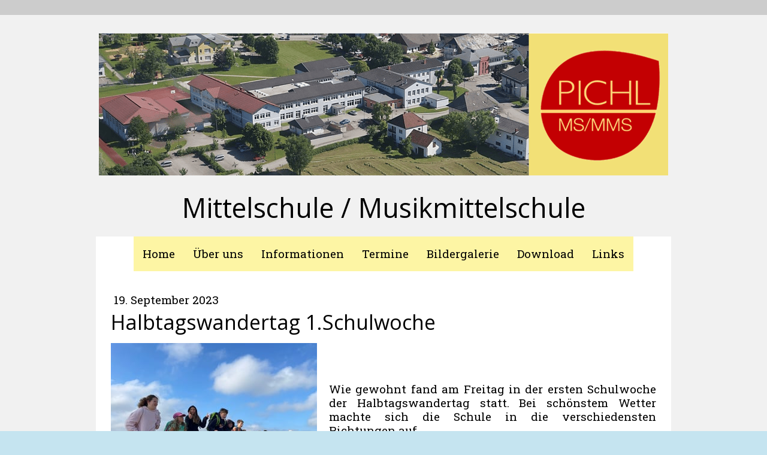

--- FILE ---
content_type: text/html; charset=UTF-8
request_url: https://www.ms-pichl.at/2023/09/19/halbtagswandertag-1-schulwoche/
body_size: 14723
content:
<!DOCTYPE html>
<html lang="de-DE"><head>
    <meta charset="utf-8"/>
    <link rel="dns-prefetch preconnect" href="https://u.jimcdn.com/" crossorigin="anonymous"/>
<link rel="dns-prefetch preconnect" href="https://assets.jimstatic.com/" crossorigin="anonymous"/>
<link rel="dns-prefetch preconnect" href="https://image.jimcdn.com" crossorigin="anonymous"/>
<link rel="dns-prefetch preconnect" href="https://fonts.jimstatic.com" crossorigin="anonymous"/>
<meta name="viewport" content="width=device-width, initial-scale=1"/>
<meta http-equiv="X-UA-Compatible" content="IE=edge"/>
<meta name="description" content=""/>
<meta name="robots" content="index, follow, archive"/>
<meta property="st:section" content=""/>
<meta name="generator" content="Jimdo Creator"/>
<meta name="twitter:title" content="Halbtagswandertag 1.Schulwoche"/>
<meta name="twitter:description" content="Wie gewohnt fand am Freitag in der ersten Schulwoche der Halbtagswandertag statt. Bei schönstem Wetter machte sich die Schule in die verschiedensten Richtungen auf. --&amp;gt; Bildergalerie"/>
<meta name="twitter:card" content="summary_large_image"/>
<meta property="og:url" content="http://www.ms-pichl.at/2023/09/19/halbtagswandertag-1-schulwoche/"/>
<meta property="og:title" content="Halbtagswandertag 1.Schulwoche"/>
<meta property="og:description" content="Wie gewohnt fand am Freitag in der ersten Schulwoche der Halbtagswandertag statt. Bei schönstem Wetter machte sich die Schule in die verschiedensten Richtungen auf. --&amp;gt; Bildergalerie"/>
<meta property="og:type" content="article"/>
<meta property="og:locale" content="de_DE"/>
<meta property="og:site_name" content="Mittelschule Pichl bei Wels"/>
<meta name="twitter:image" content="https://image.jimcdn.com/cdn-cgi/image/width=1920%2Cheight=1024%2Cfit=contain%2Cformat=jpg%2C/app/cms/storage/image/path/sda4211435fae88d6/image/if06c0a8a0ae50856/version/1695108252/image.jpg"/>
<meta property="og:image" content="https://image.jimcdn.com/cdn-cgi/image/width=1920%2Cheight=1024%2Cfit=contain%2Cformat=jpg%2C/app/cms/storage/image/path/sda4211435fae88d6/image/if06c0a8a0ae50856/version/1695108252/image.jpg"/>
<meta property="og:image:width" content="1366"/>
<meta property="og:image:height" content="1024"/>
<meta property="og:image:secure_url" content="https://image.jimcdn.com/cdn-cgi/image/width=1920%2Cheight=1024%2Cfit=contain%2Cformat=jpg%2C/app/cms/storage/image/path/sda4211435fae88d6/image/if06c0a8a0ae50856/version/1695108252/image.jpg"/>
<meta property="article:published_time" content="2023-09-19 09:16:52"/>
<meta property="article:tag" content="aktivitäten"/><title>Halbtagswandertag 1.Schulwoche - Mittelschule Pichl bei Wels</title>
<link rel="shortcut icon" href="https://u.jimcdn.com/cms/o/sda4211435fae88d6/img/favicon.png?t=1439470796"/>
    <link rel="alternate" type="application/rss+xml" title="Blog" href="https://www.ms-pichl.at/rss/blog"/>    
<link rel="canonical" href="https://www.ms-pichl.at/2023/09/19/halbtagswandertag-1-schulwoche/"/>

        <script src="https://assets.jimstatic.com/ckies.js.7c38a5f4f8d944ade39b.js"></script>

        <script src="https://assets.jimstatic.com/cookieControl.js.b05bf5f4339fa83b8e79.js"></script>
    <script>window.CookieControlSet.setToNormal();</script>

    <style>html,body{margin:0}.hidden{display:none}.n{padding:5px}#cc-website-title a {text-decoration: none}.cc-m-image-align-1{text-align:left}.cc-m-image-align-2{text-align:right}.cc-m-image-align-3{text-align:center}</style>

        <link href="https://u.jimcdn.com/cms/o/sda4211435fae88d6/layout/dm_2a8b060343746792e098aff81a13d5cc/css/layout.css?t=1590653315" rel="stylesheet" type="text/css" id="jimdo_layout_css"/>
<script>     /* <![CDATA[ */     /*!  loadCss [c]2014 @scottjehl, Filament Group, Inc.  Licensed MIT */     window.loadCSS = window.loadCss = function(e,n,t){var r,l=window.document,a=l.createElement("link");if(n)r=n;else{var i=(l.body||l.getElementsByTagName("head")[0]).childNodes;r=i[i.length-1]}var o=l.styleSheets;a.rel="stylesheet",a.href=e,a.media="only x",r.parentNode.insertBefore(a,n?r:r.nextSibling);var d=function(e){for(var n=a.href,t=o.length;t--;)if(o[t].href===n)return e.call(a);setTimeout(function(){d(e)})};return a.onloadcssdefined=d,d(function(){a.media=t||"all"}),a};     window.onloadCSS = function(n,o){n.onload=function(){n.onload=null,o&&o.call(n)},"isApplicationInstalled"in navigator&&"onloadcssdefined"in n&&n.onloadcssdefined(o)}     /* ]]> */ </script>     <script>
// <![CDATA[
onloadCSS(loadCss('https://assets.jimstatic.com/web.css.eb85cb55dd9a47226f063339265ecc4f.css') , function() {
    this.id = 'jimdo_web_css';
});
// ]]>
</script>
<link href="https://assets.jimstatic.com/web.css.eb85cb55dd9a47226f063339265ecc4f.css" rel="preload" as="style"/>
<noscript>
<link href="https://assets.jimstatic.com/web.css.eb85cb55dd9a47226f063339265ecc4f.css" rel="stylesheet"/>
</noscript>    <link href="https://assets.jimstatic.com/ownbgr.css.5500693586a48a3671dd582d70e33635.css" rel="stylesheet" type="text/css" media="all"/>

    <script>
    //<![CDATA[
        var jimdoData = {"isTestserver":false,"isLcJimdoCom":false,"isJimdoHelpCenter":false,"isProtectedPage":false,"cstok":"824c4b345cbc1bc7f5a0e314a99da7ec9e8c9a7a","cacheJsKey":"7653e2edaa916a4ff05a3f60695f40abfe10137f","cacheCssKey":"7653e2edaa916a4ff05a3f60695f40abfe10137f","cdnUrl":"https:\/\/assets.jimstatic.com\/","minUrl":"https:\/\/assets.jimstatic.com\/app\/cdn\/min\/file\/","authUrl":"https:\/\/a.jimdo.com\/","webPath":"https:\/\/www.ms-pichl.at\/","appUrl":"https:\/\/a.jimdo.com\/","cmsLanguage":"de_DE","isFreePackage":false,"mobile":false,"isDevkitTemplateUsed":true,"isTemplateResponsive":true,"websiteId":"sda4211435fae88d6","pageId":2870305722,"packageId":2,"shop":{"deliveryTimeTexts":{"1":"1 - 3 Tage Lieferzeit","2":"3 - 5 Tage Lieferzeit","3":"5 - 8 Tage Lieferzeit"},"checkoutButtonText":"Zur Kasse","isReady":false,"currencyFormat":{"pattern":"#,##0.00 \u00a4","convertedPattern":"#,##0.00 $","symbols":{"GROUPING_SEPARATOR":".","DECIMAL_SEPARATOR":",","CURRENCY_SYMBOL":"\u20ac"}},"currencyLocale":"de_DE"},"tr":{"gmap":{"searchNotFound":"Die angegebene Adresse konnte nicht gefunden werden.","routeNotFound":"Die Anfahrtsroute konnte nicht berechnet werden. M\u00f6gliche Gr\u00fcnde: Die Startadresse ist zu ungenau oder zu weit von der Zieladresse entfernt."},"shop":{"checkoutSubmit":{"next":"N\u00e4chster Schritt","wait":"Bitte warten"},"paypalError":"Da ist leider etwas schiefgelaufen. Bitte versuche es erneut!","cartBar":"Zum Warenkorb","maintenance":"Dieser Shop ist vor\u00fcbergehend leider nicht erreichbar. Bitte probieren Sie es sp\u00e4ter noch einmal.","addToCartOverlay":{"productInsertedText":"Der Artikel wurde dem Warenkorb hinzugef\u00fcgt.","continueShoppingText":"Weiter einkaufen","reloadPageText":"neu laden"},"notReadyText":"Dieser Shop ist noch nicht vollst\u00e4ndig eingerichtet.","numLeftText":"Mehr als {:num} Exemplare dieses Artikels sind z.Z. leider nicht verf\u00fcgbar.","oneLeftText":"Es ist leider nur noch ein Exemplar dieses Artikels verf\u00fcgbar."},"common":{"timeout":"Es ist ein Fehler aufgetreten. Die von dir ausgew\u00e4hlte Aktion wurde abgebrochen. Bitte versuche es in ein paar Minuten erneut."},"form":{"badRequest":"Es ist ein Fehler aufgetreten: Die Eingaben konnten leider nicht \u00fcbermittelt werden. Bitte versuche es sp\u00e4ter noch einmal!"}},"jQuery":"jimdoGen002","isJimdoMobileApp":false,"bgConfig":null,"bgFullscreen":null,"responsiveBreakpointLandscape":767,"responsiveBreakpointPortrait":480,"copyableHeadlineLinks":false,"tocGeneration":false,"googlemapsConsoleKey":false,"loggingForAnalytics":false,"loggingForPredefinedPages":false,"isFacebookPixelIdEnabled":false,"userAccountId":"6196f2e6-0aa7-4898-8283-0de2c1b9c3a0"};
    // ]]>
</script>

     <script> (function(window) { 'use strict'; var regBuff = window.__regModuleBuffer = []; var regModuleBuffer = function() { var args = [].slice.call(arguments); regBuff.push(args); }; if (!window.regModule) { window.regModule = regModuleBuffer; } })(window); </script>
    <script src="https://assets.jimstatic.com/web.js.24f3cfbc36a645673411.js" async="true"></script>
    <script src="https://assets.jimstatic.com/at.js.62588d64be2115a866ce.js"></script>
<meta name="google-site-verification" content="RFlCA987tk9O1_pDyE2B5AxM3lxGKgAJ07PhDIYTYms"/>
<meta name="google-site-verification" content="adcjaqEylP2olLln2qLsLvwV3SOtIhv0HwhXfsORRac"/>
<meta name="google-site-verification" content="G5GSfMeZkCvcMPNbW4wDmOLLfbVn4o-rdeOua2OFNoI"/>
<meta name="apple-domain-verification" content="88eN2OgHpi8w6Dge"/>
<meta name="apple-domain-verification" content="apple-domain-verification=88eN2OgHpi8w6Dge"/>
        
            
</head>

<body class="body cc-page cc-page-blog j-m-gallery-styles j-m-video-styles j-m-hr-styles j-m-header-styles j-m-text-styles j-m-emotionheader-styles j-m-htmlCode-styles j-m-rss-styles j-m-form-styles-disabled j-m-table-styles j-m-textWithImage-styles j-m-downloadDocument-styles j-m-imageSubtitle-styles j-m-flickr-styles j-m-googlemaps-styles j-m-blogSelection-styles-disabled j-m-comment-styles-disabled j-m-jimdo-styles j-m-profile-styles j-m-guestbook-styles j-m-promotion-styles j-m-twitter-styles j-m-hgrid-styles j-m-shoppingcart-styles j-m-catalog-styles j-m-product-styles-disabled j-m-facebook-styles j-m-sharebuttons-styles j-m-formnew-styles-disabled j-m-callToAction-styles j-m-turbo-styles j-m-spacing-styles j-m-googleplus-styles j-m-dummy-styles j-m-search-styles j-m-booking-styles j-m-socialprofiles-styles j-footer-styles cc-pagemode-default cc-content-parent" id="page-2870305722">

<div id="cc-inner" class="cc-content-parent">
  <!-- background-area -->
  <div class="jtpl-background-area" background-area=""></div>
  <!-- END background-area -->

  <input type="checkbox" id="jtpl-navigation__checkbox" class="jtpl-navigation__checkbox"/><!-- _main.sass --><div class="jtpl-main cc-content-parent">

    <div class="jtpl-section cc-content-parent">

      <!-- _header.sass -->
      <header class="jtpl-header alignment-options"><div class="jtpl-header__topbar flex-background-options"></div>
        <section class="jtpl-logo"><div id="cc-website-logo" class="cc-single-module-element"><div id="cc-m-15945785522" class="j-module n j-imageSubtitle"><div class="cc-m-image-container"><figure class="cc-imagewrapper cc-m-image-align-3">
<a href="https://www.ms-pichl.at/" target="_self"><img srcset="https://image.jimcdn.com/cdn-cgi/image/width=320%2Cheight=10000%2Cfit=contain%2Cformat=png%2C/app/cms/storage/image/path/sda4211435fae88d6/image/idfcbb542956ecc5e/version/1660038714/image.png 320w, https://image.jimcdn.com/cdn-cgi/image/width=640%2Cheight=10000%2Cfit=contain%2Cformat=png%2C/app/cms/storage/image/path/sda4211435fae88d6/image/idfcbb542956ecc5e/version/1660038714/image.png 640w, https://image.jimcdn.com/cdn-cgi/image/width=950%2Cheight=10000%2Cfit=contain%2Cformat=png%2C/app/cms/storage/image/path/sda4211435fae88d6/image/idfcbb542956ecc5e/version/1660038714/image.png 950w, https://image.jimcdn.com/cdn-cgi/image/width=960%2Cheight=10000%2Cfit=contain%2Cformat=png%2C/app/cms/storage/image/path/sda4211435fae88d6/image/idfcbb542956ecc5e/version/1660038714/image.png 960w, https://image.jimcdn.com/cdn-cgi/image//app/cms/storage/image/path/sda4211435fae88d6/image/idfcbb542956ecc5e/version/1660038714/image.png 1197w" sizes="(min-width: 950px) 950px, 100vw" id="cc-m-imagesubtitle-image-15945785522" src="https://image.jimcdn.com/cdn-cgi/image/width=950%2Cheight=10000%2Cfit=contain%2Cformat=png%2C/app/cms/storage/image/path/sda4211435fae88d6/image/idfcbb542956ecc5e/version/1660038714/image.png" alt="Mittelschule Pichl bei Wels" class="" data-src-width="1197" data-src-height="300" data-src="https://image.jimcdn.com/cdn-cgi/image/width=950%2Cheight=10000%2Cfit=contain%2Cformat=png%2C/app/cms/storage/image/path/sda4211435fae88d6/image/idfcbb542956ecc5e/version/1660038714/image.png" data-image-id="10048674122"/></a>    

</figure>
</div>
<div class="cc-clear"></div>
<script id="cc-m-reg-15945785522">// <![CDATA[

    window.regModule("module_imageSubtitle", {"data":{"imageExists":true,"hyperlink":"","hyperlink_target":"","hyperlinkAsString":"","pinterest":"0","id":15945785522,"widthEqualsContent":"1","resizeWidth":"950","resizeHeight":239},"id":15945785522});
// ]]>
</script></div></div>
        </section><div class="jtpl-title">
          <div id="cc-website-title" class="cc-single-module-element"><div id="cc-m-10813733822" class="j-module n j-header"><a href="https://www.ms-pichl.at/"><span class="cc-within-single-module-element j-website-title-content" id="cc-m-header-10813733822">Mittelschule / Musikmittelschule</span></a></div></div>
        </div>
      </header><!-- END _header.sass --><!-- _mobile-navigation.sass --><label for="jtpl-navigation__checkbox" class="jtpl-navigation__label navigation-colors__menu-icon">
        <span class="jtpl-navigation__borders navigation-colors__menu-icon"></span>
      </label>
      <div class="jtpl-mobile-fallback">
        <div class="jtpl-mobile-navigation navigation-colors">
          <div data-container="navigation"><div class="j-nav-variant-nested"><ul class="cc-nav-level-0 j-nav-level-0"><li id="cc-nav-view-2156863322" class="jmd-nav__list-item-0"><a href="/" data-link-title="Home">Home</a></li><li id="cc-nav-view-2352564122" class="jmd-nav__list-item-0 j-nav-has-children"><a href="/über-uns/" data-link-title="Über uns">Über uns</a><span data-navi-toggle="cc-nav-view-2352564122" class="jmd-nav__toggle-button"></span><ul class="cc-nav-level-1 j-nav-level-1"><li id="cc-nav-view-2169990122" class="jmd-nav__list-item-1"><a href="/über-uns/direktion-sekretariat/" data-link-title="Direktion, Sekretariat">Direktion, Sekretariat</a></li><li id="cc-nav-view-2157646622" class="jmd-nav__list-item-1"><a href="/über-uns/das-lehrerteam/" data-link-title="Das Lehrerteam">Das Lehrerteam</a></li><li id="cc-nav-view-2504264322" class="jmd-nav__list-item-1"><a href="/über-uns/schulwarte-und-reinigung/" data-link-title="Schulwarte und Reinigung">Schulwarte und Reinigung</a></li><li id="cc-nav-view-2355708122" class="jmd-nav__list-item-1"><a href="/über-uns/klassen/" data-link-title="Klassen">Klassen</a></li><li id="cc-nav-view-2879043622" class="jmd-nav__list-item-1"><a href="/über-uns/kinderschutzteam/" data-link-title="Kinderschutzteam">Kinderschutzteam</a></li><li id="cc-nav-view-2856647622" class="jmd-nav__list-item-1"><a href="/über-uns/schulrundgang/" data-link-title="Schulrundgang">Schulrundgang</a></li><li id="cc-nav-view-2157647822" class="jmd-nav__list-item-1"><a href="/über-uns/mittelschule/" data-link-title="Mittelschule">Mittelschule</a></li><li id="cc-nav-view-2157647922" class="jmd-nav__list-item-1"><a href="/über-uns/musikmittelschule/" data-link-title="Musikmittelschule">Musikmittelschule</a></li><li id="cc-nav-view-2642492422" class="jmd-nav__list-item-1"><a href="/über-uns/eeducation-austria/" data-link-title="eEducation Austria">eEducation Austria</a></li><li id="cc-nav-view-2876498022" class="jmd-nav__list-item-1"><a href="/über-uns/schulsport/" data-link-title="Schulsport">Schulsport</a></li><li id="cc-nav-view-2795897722" class="jmd-nav__list-item-1"><a href="/über-uns/schule-und-wirtschaft/" data-link-title="Schule und Wirtschaft">Schule und Wirtschaft</a></li></ul></li><li id="cc-nav-view-2157649622" class="jmd-nav__list-item-0 j-nav-has-children"><a href="/informationen/" data-link-title="Informationen">Informationen</a><span data-navi-toggle="cc-nav-view-2157649622" class="jmd-nav__toggle-button"></span><ul class="cc-nav-level-1 j-nav-level-1"><li id="cc-nav-view-2157649822" class="jmd-nav__list-item-1"><a href="/informationen/unterrichtszeiten-busfahrplan/" data-link-title="Unterrichtszeiten, Busfahrplan">Unterrichtszeiten, Busfahrplan</a></li><li id="cc-nav-view-2157650722" class="jmd-nav__list-item-1"><a href="/informationen/sprechstunden/" data-link-title="Sprechstunden">Sprechstunden</a></li><li id="cc-nav-view-2157648222" class="jmd-nav__list-item-1"><a href="/informationen/stundentafel/" data-link-title="Stundentafel">Stundentafel</a></li><li id="cc-nav-view-2157650222" class="jmd-nav__list-item-1"><a href="/informationen/integration/" data-link-title="Integration">Integration</a></li><li id="cc-nav-view-2856424722" class="jmd-nav__list-item-1"><a href="/informationen/susa-schule-und-sozialarbeit/" data-link-title="SuSA: Schule und Sozialarbeit">SuSA: Schule und Sozialarbeit</a></li><li id="cc-nav-view-2862858122" class="jmd-nav__list-item-1"><a href="/informationen/betreuungs-und-beratungslehrerin/" data-link-title="Betreuungs-und Beratungslehrerin">Betreuungs-und Beratungslehrerin</a></li><li id="cc-nav-view-2157648322" class="jmd-nav__list-item-1"><a href="/informationen/nachmittagsbetreuung/" data-link-title="Nachmittagsbetreuung">Nachmittagsbetreuung</a></li><li id="cc-nav-view-2157651222" class="jmd-nav__list-item-1"><a href="/informationen/schulausspeisung/" data-link-title="Schulausspeisung">Schulausspeisung</a></li><li id="cc-nav-view-2157651022" class="jmd-nav__list-item-1"><a href="/informationen/schulordnung/" data-link-title="Schulordnung">Schulordnung</a></li><li id="cc-nav-view-2876813322" class="jmd-nav__list-item-1"><a href="/informationen/schulmerchandise/" data-link-title="Schulmerchandise">Schulmerchandise</a></li><li id="cc-nav-view-2819872422" class="jmd-nav__list-item-1"><a href="/informationen/lernplattform-eduvidual/" data-link-title="Lernplattform Eduvidual">Lernplattform Eduvidual</a></li><li id="cc-nav-view-2855437122" class="jmd-nav__list-item-1"><a href="/informationen/digitale-klassen-ipads/" data-link-title="Digitale Klassen - iPads">Digitale Klassen - iPads</a></li><li id="cc-nav-view-2360919522" class="jmd-nav__list-item-1"><a href="/informationen/ecdl-und-office-365/" data-link-title="ECDL und Office 365">ECDL und Office 365</a></li><li id="cc-nav-view-2355345322" class="jmd-nav__list-item-1"><a href="/informationen/anreise/" data-link-title="Anreise">Anreise</a></li></ul></li><li id="cc-nav-view-2173136322" class="jmd-nav__list-item-0"><a href="/termine/" data-link-title="Termine">Termine</a></li><li id="cc-nav-view-2157652722" class="jmd-nav__list-item-0 j-nav-has-children"><a href="/bildergalerie/" data-link-title="Bildergalerie">Bildergalerie</a><span data-navi-toggle="cc-nav-view-2157652722" class="jmd-nav__toggle-button"></span><ul class="cc-nav-level-1 j-nav-level-1"><li id="cc-nav-view-2880513922" class="jmd-nav__list-item-1 j-nav-has-children"><a href="/bildergalerie/schuljahr-2025-26/" data-link-title="Schuljahr 2025/26">Schuljahr 2025/26</a><span data-navi-toggle="cc-nav-view-2880513922" class="jmd-nav__toggle-button"></span><ul class="cc-nav-level-2 j-nav-level-2"><li id="cc-nav-view-2880514022" class="jmd-nav__list-item-2"><a href="/bildergalerie/schuljahr-2025-26/halbtagswandertag/" data-link-title="Halbtagswandertag">Halbtagswandertag</a></li><li id="cc-nav-view-2881111922" class="jmd-nav__list-item-2"><a href="/bildergalerie/schuljahr-2025-26/kennenlerntage/" data-link-title="Kennenlerntage">Kennenlerntage</a></li><li id="cc-nav-view-2881620522" class="jmd-nav__list-item-2"><a href="/bildergalerie/schuljahr-2025-26/weihnachtskonzert/" data-link-title="Weihnachtskonzert">Weihnachtskonzert</a></li></ul></li><li id="cc-nav-view-2876159122" class="jmd-nav__list-item-1 j-nav-has-children"><a href="/bildergalerie/schuljahr-2024-25/" data-link-title="Schuljahr 2024/25">Schuljahr 2024/25</a><span data-navi-toggle="cc-nav-view-2876159122" class="jmd-nav__toggle-button"></span><ul class="cc-nav-level-2 j-nav-level-2"><li id="cc-nav-view-2876159222" class="jmd-nav__list-item-2"><a href="/bildergalerie/schuljahr-2024-25/halbtagswandertag/" data-link-title="Halbtagswandertag">Halbtagswandertag</a></li><li id="cc-nav-view-2877022622" class="jmd-nav__list-item-2"><a href="/bildergalerie/schuljahr-2024-25/kennenlerntage/" data-link-title="Kennenlerntage">Kennenlerntage</a></li><li id="cc-nav-view-2877253722" class="jmd-nav__list-item-2"><a href="/bildergalerie/schuljahr-2024-25/weihnachtsmusical/" data-link-title="Weihnachtsmusical">Weihnachtsmusical</a></li><li id="cc-nav-view-2877980722" class="jmd-nav__list-item-2"><a href="/bildergalerie/schuljahr-2024-25/wienwoche/" data-link-title="Wienwoche">Wienwoche</a></li><li id="cc-nav-view-2878384322" class="jmd-nav__list-item-2"><a href="/bildergalerie/schuljahr-2024-25/skikurs/" data-link-title="Skikurs">Skikurs</a></li><li id="cc-nav-view-2878973822" class="jmd-nav__list-item-2"><a href="/bildergalerie/schuljahr-2024-25/english-week/" data-link-title="English-Week">English-Week</a></li><li id="cc-nav-view-2879302822" class="jmd-nav__list-item-2"><a href="/bildergalerie/schuljahr-2024-25/3-klassen-sportwoche/" data-link-title="3.Klassen Sportwoche">3.Klassen Sportwoche</a></li><li id="cc-nav-view-2879398622" class="jmd-nav__list-item-2"><a href="/bildergalerie/schuljahr-2024-25/ganztagswandertag/" data-link-title="Ganztagswandertag">Ganztagswandertag</a></li><li id="cc-nav-view-2879517422" class="jmd-nav__list-item-2"><a href="/bildergalerie/schuljahr-2024-25/malta-4-klassen/" data-link-title="Malta 4.Klassen">Malta 4.Klassen</a></li><li id="cc-nav-view-2879754122" class="jmd-nav__list-item-2"><a href="/bildergalerie/schuljahr-2024-25/abschlussabend-4a/" data-link-title="Abschlussabend 4a">Abschlussabend 4a</a></li><li id="cc-nav-view-2879741422" class="jmd-nav__list-item-2"><a href="/bildergalerie/schuljahr-2024-25/letzte-schulwoche/" data-link-title="Letzte Schulwoche">Letzte Schulwoche</a></li><li id="cc-nav-view-2879765522" class="jmd-nav__list-item-2"><a href="/bildergalerie/schuljahr-2024-25/schulschluss/" data-link-title="Schulschluss">Schulschluss</a></li></ul></li><li id="cc-nav-view-2870258522" class="jmd-nav__list-item-1 j-nav-has-children"><a href="/bildergalerie/schuljahr-2023-24/" data-link-title="Schuljahr 2023/24">Schuljahr 2023/24</a><span data-navi-toggle="cc-nav-view-2870258522" class="jmd-nav__toggle-button"></span><ul class="cc-nav-level-2 j-nav-level-2"><li id="cc-nav-view-2870305322" class="jmd-nav__list-item-2"><a href="/bildergalerie/schuljahr-2023-24/halbtagswandertag/" data-link-title="Halbtagswandertag">Halbtagswandertag</a></li><li id="cc-nav-view-2870721522" class="jmd-nav__list-item-2"><a href="/bildergalerie/schuljahr-2023-24/wienwoche/" data-link-title="Wienwoche">Wienwoche</a></li><li id="cc-nav-view-2871327822" class="jmd-nav__list-item-2"><a href="/bildergalerie/schuljahr-2023-24/crosslauf/" data-link-title="Crosslauf">Crosslauf</a></li><li id="cc-nav-view-2871473822" class="jmd-nav__list-item-2"><a href="/bildergalerie/schuljahr-2023-24/fußball-schülerliga/" data-link-title="Fußball Schülerliga">Fußball Schülerliga</a></li><li id="cc-nav-view-2871643222" class="jmd-nav__list-item-2"><a href="/bildergalerie/schuljahr-2023-24/welser-weihnacht/" data-link-title="Welser Weihnacht">Welser Weihnacht</a></li><li id="cc-nav-view-2872360122" class="jmd-nav__list-item-2"><a href="/bildergalerie/schuljahr-2023-24/weihnachtskonzert/" data-link-title="Weihnachtskonzert">Weihnachtskonzert</a></li><li id="cc-nav-view-2873418322" class="jmd-nav__list-item-2"><a href="/bildergalerie/schuljahr-2023-24/skikurs-2-klassen/" data-link-title="Skikurs 2.Klassen">Skikurs 2.Klassen</a></li><li id="cc-nav-view-2874670222" class="jmd-nav__list-item-2"><a href="/bildergalerie/schuljahr-2023-24/3-klassen-sportwoche/" data-link-title="3.Klassen Sportwoche">3.Klassen Sportwoche</a></li><li id="cc-nav-view-2874848922" class="jmd-nav__list-item-2"><a href="/bildergalerie/schuljahr-2023-24/wandertag/" data-link-title="Wandertag">Wandertag</a></li><li id="cc-nav-view-2874929322" class="jmd-nav__list-item-2"><a href="/bildergalerie/schuljahr-2023-24/4-klassen-malta/" data-link-title="4.Klassen Malta">4.Klassen Malta</a></li><li id="cc-nav-view-2875017522" class="jmd-nav__list-item-2"><a href="/bildergalerie/schuljahr-2023-24/letzte-schulwoche/" data-link-title="Letzte Schulwoche">Letzte Schulwoche</a></li><li id="cc-nav-view-2875621922" class="jmd-nav__list-item-2"><a href="/bildergalerie/schuljahr-2023-24/abschlussabend-4a/" data-link-title="Abschlussabend 4a">Abschlussabend 4a</a></li></ul></li><li id="cc-nav-view-2856476522" class="jmd-nav__list-item-1 j-nav-has-children"><a href="/bildergalerie/schuljahr-2022-23/" data-link-title="Schuljahr 2022/23">Schuljahr 2022/23</a><span data-navi-toggle="cc-nav-view-2856476522" class="jmd-nav__toggle-button"></span><ul class="cc-nav-level-2 j-nav-level-2"><li id="cc-nav-view-2856476622" class="jmd-nav__list-item-2"><a href="/bildergalerie/schuljahr-2022-23/wandertag/" data-link-title="Wandertag">Wandertag</a></li><li id="cc-nav-view-2858201022" class="jmd-nav__list-item-2"><a href="/bildergalerie/schuljahr-2022-23/projekttage/" data-link-title="Projekttage">Projekttage</a></li><li id="cc-nav-view-2858590722" class="jmd-nav__list-item-2"><a href="/bildergalerie/schuljahr-2022-23/adventkranzweihe-und-adventkranzbinden/" data-link-title="Adventkranzweihe und Adventkranzbinden">Adventkranzweihe und Adventkranzbinden</a></li><li id="cc-nav-view-2858831822" class="jmd-nav__list-item-2"><a href="/bildergalerie/schuljahr-2022-23/ipads/" data-link-title="Ipads">Ipads</a></li><li id="cc-nav-view-2859059222" class="jmd-nav__list-item-2"><a href="/bildergalerie/schuljahr-2022-23/3a-und-4a-singen-am-weihnachtsmarkt-in-wels/" data-link-title="3a und 4a singen am Weihnachtsmarkt in Wels">3a und 4a singen am Weihnachtsmarkt in Wels</a></li><li id="cc-nav-view-2859075822" class="jmd-nav__list-item-2"><a href="/bildergalerie/schuljahr-2022-23/3-klassen-in-salzburg/" data-link-title="3.Klassen in Salzburg">3.Klassen in Salzburg</a></li><li id="cc-nav-view-2859907522" class="jmd-nav__list-item-2"><a href="/bildergalerie/schuljahr-2022-23/weihnachtsmusical/" data-link-title="Weihnachtsmusical">Weihnachtsmusical</a></li><li id="cc-nav-view-2862857922" class="jmd-nav__list-item-2"><a href="/bildergalerie/schuljahr-2022-23/life-am-berg-skitag/" data-link-title="Life am Berg - Skitag">Life am Berg - Skitag</a></li><li id="cc-nav-view-2863119622" class="jmd-nav__list-item-2"><a href="/bildergalerie/schuljahr-2022-23/1b-2a-3a-eislaufen/" data-link-title="1b,2a,3a  Eislaufen">1b,2a,3a  Eislaufen</a></li><li id="cc-nav-view-2863119522" class="jmd-nav__list-item-2"><a href="/bildergalerie/schuljahr-2022-23/1a-2a-jugendsinfoniekonzert/" data-link-title="1a, 2a Jugendsinfoniekonzert">1a, 2a Jugendsinfoniekonzert</a></li><li id="cc-nav-view-2863976422" class="jmd-nav__list-item-2"><a href="/bildergalerie/schuljahr-2022-23/2-klassen-skikurs/" data-link-title="2.Klassen Skikurs">2.Klassen Skikurs</a></li><li id="cc-nav-view-2864272222" class="jmd-nav__list-item-2"><a href="/bildergalerie/schuljahr-2022-23/schülerligatunier/" data-link-title="Schülerligatunier">Schülerligatunier</a></li><li id="cc-nav-view-2864507522" class="jmd-nav__list-item-2"><a href="/bildergalerie/schuljahr-2022-23/english-project-week/" data-link-title="English-Project-Week">English-Project-Week</a></li><li id="cc-nav-view-2864674822" class="jmd-nav__list-item-2"><a href="/bildergalerie/schuljahr-2022-23/frühjahrskonzert-frozen/" data-link-title="Frühjahrskonzert Frozen">Frühjahrskonzert Frozen</a></li><li id="cc-nav-view-2866112322" class="jmd-nav__list-item-2"><a href="/bildergalerie/schuljahr-2022-23/känguru-der-mathematik/" data-link-title="Känguru der Mathematik">Känguru der Mathematik</a></li><li id="cc-nav-view-2866310022" class="jmd-nav__list-item-2"><a href="/bildergalerie/schuljahr-2022-23/raiffeisen-malwettbewerb/" data-link-title="Raiffeisen-Malwettbewerb">Raiffeisen-Malwettbewerb</a></li><li id="cc-nav-view-2866672222" class="jmd-nav__list-item-2"><a href="/bildergalerie/schuljahr-2022-23/wienwoche-4-klassen/" data-link-title="Wienwoche - 4.Klassen">Wienwoche - 4.Klassen</a></li><li id="cc-nav-view-2866794922" class="jmd-nav__list-item-2"><a href="/bildergalerie/schuljahr-2022-23/ganztagswandertag/" data-link-title="Ganztagswandertag">Ganztagswandertag</a></li><li id="cc-nav-view-2867867822" class="jmd-nav__list-item-2"><a href="/bildergalerie/schuljahr-2022-23/3-klassen-sportwoche/" data-link-title="3.Klassen Sportwoche">3.Klassen Sportwoche</a></li><li id="cc-nav-view-2867989222" class="jmd-nav__list-item-2"><a href="/bildergalerie/schuljahr-2022-23/1a-2a-sommerkonzert/" data-link-title="1a+2a Sommerkonzert">1a+2a Sommerkonzert</a></li><li id="cc-nav-view-2867989022" class="jmd-nav__list-item-2"><a href="/bildergalerie/schuljahr-2022-23/4a-abschlusskonzert/" data-link-title="4a Abschlusskonzert">4a Abschlusskonzert</a></li></ul></li><li id="cc-nav-view-2842627422" class="jmd-nav__list-item-1 j-nav-has-children"><a href="/bildergalerie/schuljahr-2021-22/" data-link-title="Schuljahr 2021/22">Schuljahr 2021/22</a><span data-navi-toggle="cc-nav-view-2842627422" class="jmd-nav__toggle-button"></span><ul class="cc-nav-level-2 j-nav-level-2"><li id="cc-nav-view-2842630922" class="jmd-nav__list-item-2"><a href="/bildergalerie/schuljahr-2021-22/kennenlerntage-1-klassen/" data-link-title="Kennenlerntage 1.Klassen">Kennenlerntage 1.Klassen</a></li><li id="cc-nav-view-2847325222" class="jmd-nav__list-item-2"><a href="/bildergalerie/schuljahr-2021-22/lichtermeer-für-den-frieden/" data-link-title="Lichtermeer für den Frieden">Lichtermeer für den Frieden</a></li><li id="cc-nav-view-2847325622" class="jmd-nav__list-item-2"><a href="/bildergalerie/schuljahr-2021-22/eislaufen-2a-4c/" data-link-title="Eislaufen 2a, 4c">Eislaufen 2a, 4c</a></li><li id="cc-nav-view-2848069322" class="jmd-nav__list-item-2"><a href="/bildergalerie/schuljahr-2021-22/sammelaktion-flüchtlinge/" data-link-title="Sammelaktion Flüchtlinge">Sammelaktion Flüchtlinge</a></li><li id="cc-nav-view-2852970522" class="jmd-nav__list-item-2"><a href="/bildergalerie/schuljahr-2021-22/ganztagswandertag/" data-link-title="Ganztagswandertag">Ganztagswandertag</a></li><li id="cc-nav-view-2853706722" class="jmd-nav__list-item-2"><a href="/bildergalerie/schuljahr-2021-22/2c-ausflug-beim-hochhauser/" data-link-title="2c Ausflug beim Hochhauser">2c Ausflug beim Hochhauser</a></li><li id="cc-nav-view-2853707122" class="jmd-nav__list-item-2"><a href="/bildergalerie/schuljahr-2021-22/musiktheaterführung-und-jugendsinfoniekonzert/" data-link-title="Musiktheaterführung und Jugendsinfoniekonzert">Musiktheaterführung und Jugendsinfoniekonzert</a></li><li id="cc-nav-view-2854026222" class="jmd-nav__list-item-2"><a href="/bildergalerie/schuljahr-2021-22/halbzeitkonzert-2a/" data-link-title="Halbzeitkonzert 2a">Halbzeitkonzert 2a</a></li><li id="cc-nav-view-2854117222" class="jmd-nav__list-item-2"><a href="/bildergalerie/schuljahr-2021-22/exkursion-flughafen-2-klassen/" data-link-title="Exkursion Flughafen 2.Klassen">Exkursion Flughafen 2.Klassen</a></li><li id="cc-nav-view-2854250122" class="jmd-nav__list-item-2"><a href="/bildergalerie/schuljahr-2021-22/3-klassen-sportwoche/" data-link-title="3.Klassen Sportwoche">3.Klassen Sportwoche</a></li><li id="cc-nav-view-2854223122" class="jmd-nav__list-item-2"><a href="/bildergalerie/schuljahr-2021-22/abschlussabend-4a/" data-link-title="Abschlussabend 4a">Abschlussabend 4a</a></li><li id="cc-nav-view-2855024622" class="jmd-nav__list-item-2"><a href="/bildergalerie/schuljahr-2021-22/1a-on-fire-sommerkonzert/" data-link-title="1a on Fire - Sommerkonzert">1a on Fire - Sommerkonzert</a></li><li id="cc-nav-view-2855467122" class="jmd-nav__list-item-2"><a href="/bildergalerie/schuljahr-2021-22/schulabschlussfeier/" data-link-title="Schulabschlussfeier">Schulabschlussfeier</a></li></ul></li></ul></li><li id="cc-nav-view-2157652822" class="jmd-nav__list-item-0"><a href="/download/" data-link-title="Download">Download</a></li><li id="cc-nav-view-2355332222" class="jmd-nav__list-item-0"><a href="/links/" data-link-title="Links">Links</a></li></ul></div></div>
        </div>
      </div>
      <!-- END _mobile-navigation.sass -->

      <!-- _navigation.sass -->
      <nav class="jtpl-navigation navigation-colors navigation-alignment alignment-options"><div class="jtpl-navigation__inner border-options" data-dropdown="true">
          <div data-container="navigation"><div class="j-nav-variant-nested"><ul class="cc-nav-level-0 j-nav-level-0"><li id="cc-nav-view-2156863322" class="jmd-nav__list-item-0"><a href="/" data-link-title="Home">Home</a></li><li id="cc-nav-view-2352564122" class="jmd-nav__list-item-0 j-nav-has-children"><a href="/über-uns/" data-link-title="Über uns">Über uns</a><span data-navi-toggle="cc-nav-view-2352564122" class="jmd-nav__toggle-button"></span><ul class="cc-nav-level-1 j-nav-level-1"><li id="cc-nav-view-2169990122" class="jmd-nav__list-item-1"><a href="/über-uns/direktion-sekretariat/" data-link-title="Direktion, Sekretariat">Direktion, Sekretariat</a></li><li id="cc-nav-view-2157646622" class="jmd-nav__list-item-1"><a href="/über-uns/das-lehrerteam/" data-link-title="Das Lehrerteam">Das Lehrerteam</a></li><li id="cc-nav-view-2504264322" class="jmd-nav__list-item-1"><a href="/über-uns/schulwarte-und-reinigung/" data-link-title="Schulwarte und Reinigung">Schulwarte und Reinigung</a></li><li id="cc-nav-view-2355708122" class="jmd-nav__list-item-1"><a href="/über-uns/klassen/" data-link-title="Klassen">Klassen</a></li><li id="cc-nav-view-2879043622" class="jmd-nav__list-item-1"><a href="/über-uns/kinderschutzteam/" data-link-title="Kinderschutzteam">Kinderschutzteam</a></li><li id="cc-nav-view-2856647622" class="jmd-nav__list-item-1"><a href="/über-uns/schulrundgang/" data-link-title="Schulrundgang">Schulrundgang</a></li><li id="cc-nav-view-2157647822" class="jmd-nav__list-item-1"><a href="/über-uns/mittelschule/" data-link-title="Mittelschule">Mittelschule</a></li><li id="cc-nav-view-2157647922" class="jmd-nav__list-item-1"><a href="/über-uns/musikmittelschule/" data-link-title="Musikmittelschule">Musikmittelschule</a></li><li id="cc-nav-view-2642492422" class="jmd-nav__list-item-1"><a href="/über-uns/eeducation-austria/" data-link-title="eEducation Austria">eEducation Austria</a></li><li id="cc-nav-view-2876498022" class="jmd-nav__list-item-1"><a href="/über-uns/schulsport/" data-link-title="Schulsport">Schulsport</a></li><li id="cc-nav-view-2795897722" class="jmd-nav__list-item-1"><a href="/über-uns/schule-und-wirtschaft/" data-link-title="Schule und Wirtschaft">Schule und Wirtschaft</a></li></ul></li><li id="cc-nav-view-2157649622" class="jmd-nav__list-item-0 j-nav-has-children"><a href="/informationen/" data-link-title="Informationen">Informationen</a><span data-navi-toggle="cc-nav-view-2157649622" class="jmd-nav__toggle-button"></span><ul class="cc-nav-level-1 j-nav-level-1"><li id="cc-nav-view-2157649822" class="jmd-nav__list-item-1"><a href="/informationen/unterrichtszeiten-busfahrplan/" data-link-title="Unterrichtszeiten, Busfahrplan">Unterrichtszeiten, Busfahrplan</a></li><li id="cc-nav-view-2157650722" class="jmd-nav__list-item-1"><a href="/informationen/sprechstunden/" data-link-title="Sprechstunden">Sprechstunden</a></li><li id="cc-nav-view-2157648222" class="jmd-nav__list-item-1"><a href="/informationen/stundentafel/" data-link-title="Stundentafel">Stundentafel</a></li><li id="cc-nav-view-2157650222" class="jmd-nav__list-item-1"><a href="/informationen/integration/" data-link-title="Integration">Integration</a></li><li id="cc-nav-view-2856424722" class="jmd-nav__list-item-1"><a href="/informationen/susa-schule-und-sozialarbeit/" data-link-title="SuSA: Schule und Sozialarbeit">SuSA: Schule und Sozialarbeit</a></li><li id="cc-nav-view-2862858122" class="jmd-nav__list-item-1"><a href="/informationen/betreuungs-und-beratungslehrerin/" data-link-title="Betreuungs-und Beratungslehrerin">Betreuungs-und Beratungslehrerin</a></li><li id="cc-nav-view-2157648322" class="jmd-nav__list-item-1"><a href="/informationen/nachmittagsbetreuung/" data-link-title="Nachmittagsbetreuung">Nachmittagsbetreuung</a></li><li id="cc-nav-view-2157651222" class="jmd-nav__list-item-1"><a href="/informationen/schulausspeisung/" data-link-title="Schulausspeisung">Schulausspeisung</a></li><li id="cc-nav-view-2157651022" class="jmd-nav__list-item-1"><a href="/informationen/schulordnung/" data-link-title="Schulordnung">Schulordnung</a></li><li id="cc-nav-view-2876813322" class="jmd-nav__list-item-1"><a href="/informationen/schulmerchandise/" data-link-title="Schulmerchandise">Schulmerchandise</a></li><li id="cc-nav-view-2819872422" class="jmd-nav__list-item-1"><a href="/informationen/lernplattform-eduvidual/" data-link-title="Lernplattform Eduvidual">Lernplattform Eduvidual</a></li><li id="cc-nav-view-2855437122" class="jmd-nav__list-item-1"><a href="/informationen/digitale-klassen-ipads/" data-link-title="Digitale Klassen - iPads">Digitale Klassen - iPads</a></li><li id="cc-nav-view-2360919522" class="jmd-nav__list-item-1"><a href="/informationen/ecdl-und-office-365/" data-link-title="ECDL und Office 365">ECDL und Office 365</a></li><li id="cc-nav-view-2355345322" class="jmd-nav__list-item-1"><a href="/informationen/anreise/" data-link-title="Anreise">Anreise</a></li></ul></li><li id="cc-nav-view-2173136322" class="jmd-nav__list-item-0"><a href="/termine/" data-link-title="Termine">Termine</a></li><li id="cc-nav-view-2157652722" class="jmd-nav__list-item-0 j-nav-has-children"><a href="/bildergalerie/" data-link-title="Bildergalerie">Bildergalerie</a><span data-navi-toggle="cc-nav-view-2157652722" class="jmd-nav__toggle-button"></span><ul class="cc-nav-level-1 j-nav-level-1"><li id="cc-nav-view-2880513922" class="jmd-nav__list-item-1 j-nav-has-children"><a href="/bildergalerie/schuljahr-2025-26/" data-link-title="Schuljahr 2025/26">Schuljahr 2025/26</a><span data-navi-toggle="cc-nav-view-2880513922" class="jmd-nav__toggle-button"></span><ul class="cc-nav-level-2 j-nav-level-2"><li id="cc-nav-view-2880514022" class="jmd-nav__list-item-2"><a href="/bildergalerie/schuljahr-2025-26/halbtagswandertag/" data-link-title="Halbtagswandertag">Halbtagswandertag</a></li><li id="cc-nav-view-2881111922" class="jmd-nav__list-item-2"><a href="/bildergalerie/schuljahr-2025-26/kennenlerntage/" data-link-title="Kennenlerntage">Kennenlerntage</a></li><li id="cc-nav-view-2881620522" class="jmd-nav__list-item-2"><a href="/bildergalerie/schuljahr-2025-26/weihnachtskonzert/" data-link-title="Weihnachtskonzert">Weihnachtskonzert</a></li></ul></li><li id="cc-nav-view-2876159122" class="jmd-nav__list-item-1 j-nav-has-children"><a href="/bildergalerie/schuljahr-2024-25/" data-link-title="Schuljahr 2024/25">Schuljahr 2024/25</a><span data-navi-toggle="cc-nav-view-2876159122" class="jmd-nav__toggle-button"></span><ul class="cc-nav-level-2 j-nav-level-2"><li id="cc-nav-view-2876159222" class="jmd-nav__list-item-2"><a href="/bildergalerie/schuljahr-2024-25/halbtagswandertag/" data-link-title="Halbtagswandertag">Halbtagswandertag</a></li><li id="cc-nav-view-2877022622" class="jmd-nav__list-item-2"><a href="/bildergalerie/schuljahr-2024-25/kennenlerntage/" data-link-title="Kennenlerntage">Kennenlerntage</a></li><li id="cc-nav-view-2877253722" class="jmd-nav__list-item-2"><a href="/bildergalerie/schuljahr-2024-25/weihnachtsmusical/" data-link-title="Weihnachtsmusical">Weihnachtsmusical</a></li><li id="cc-nav-view-2877980722" class="jmd-nav__list-item-2"><a href="/bildergalerie/schuljahr-2024-25/wienwoche/" data-link-title="Wienwoche">Wienwoche</a></li><li id="cc-nav-view-2878384322" class="jmd-nav__list-item-2"><a href="/bildergalerie/schuljahr-2024-25/skikurs/" data-link-title="Skikurs">Skikurs</a></li><li id="cc-nav-view-2878973822" class="jmd-nav__list-item-2"><a href="/bildergalerie/schuljahr-2024-25/english-week/" data-link-title="English-Week">English-Week</a></li><li id="cc-nav-view-2879302822" class="jmd-nav__list-item-2"><a href="/bildergalerie/schuljahr-2024-25/3-klassen-sportwoche/" data-link-title="3.Klassen Sportwoche">3.Klassen Sportwoche</a></li><li id="cc-nav-view-2879398622" class="jmd-nav__list-item-2"><a href="/bildergalerie/schuljahr-2024-25/ganztagswandertag/" data-link-title="Ganztagswandertag">Ganztagswandertag</a></li><li id="cc-nav-view-2879517422" class="jmd-nav__list-item-2"><a href="/bildergalerie/schuljahr-2024-25/malta-4-klassen/" data-link-title="Malta 4.Klassen">Malta 4.Klassen</a></li><li id="cc-nav-view-2879754122" class="jmd-nav__list-item-2"><a href="/bildergalerie/schuljahr-2024-25/abschlussabend-4a/" data-link-title="Abschlussabend 4a">Abschlussabend 4a</a></li><li id="cc-nav-view-2879741422" class="jmd-nav__list-item-2"><a href="/bildergalerie/schuljahr-2024-25/letzte-schulwoche/" data-link-title="Letzte Schulwoche">Letzte Schulwoche</a></li><li id="cc-nav-view-2879765522" class="jmd-nav__list-item-2"><a href="/bildergalerie/schuljahr-2024-25/schulschluss/" data-link-title="Schulschluss">Schulschluss</a></li></ul></li><li id="cc-nav-view-2870258522" class="jmd-nav__list-item-1 j-nav-has-children"><a href="/bildergalerie/schuljahr-2023-24/" data-link-title="Schuljahr 2023/24">Schuljahr 2023/24</a><span data-navi-toggle="cc-nav-view-2870258522" class="jmd-nav__toggle-button"></span><ul class="cc-nav-level-2 j-nav-level-2"><li id="cc-nav-view-2870305322" class="jmd-nav__list-item-2"><a href="/bildergalerie/schuljahr-2023-24/halbtagswandertag/" data-link-title="Halbtagswandertag">Halbtagswandertag</a></li><li id="cc-nav-view-2870721522" class="jmd-nav__list-item-2"><a href="/bildergalerie/schuljahr-2023-24/wienwoche/" data-link-title="Wienwoche">Wienwoche</a></li><li id="cc-nav-view-2871327822" class="jmd-nav__list-item-2"><a href="/bildergalerie/schuljahr-2023-24/crosslauf/" data-link-title="Crosslauf">Crosslauf</a></li><li id="cc-nav-view-2871473822" class="jmd-nav__list-item-2"><a href="/bildergalerie/schuljahr-2023-24/fußball-schülerliga/" data-link-title="Fußball Schülerliga">Fußball Schülerliga</a></li><li id="cc-nav-view-2871643222" class="jmd-nav__list-item-2"><a href="/bildergalerie/schuljahr-2023-24/welser-weihnacht/" data-link-title="Welser Weihnacht">Welser Weihnacht</a></li><li id="cc-nav-view-2872360122" class="jmd-nav__list-item-2"><a href="/bildergalerie/schuljahr-2023-24/weihnachtskonzert/" data-link-title="Weihnachtskonzert">Weihnachtskonzert</a></li><li id="cc-nav-view-2873418322" class="jmd-nav__list-item-2"><a href="/bildergalerie/schuljahr-2023-24/skikurs-2-klassen/" data-link-title="Skikurs 2.Klassen">Skikurs 2.Klassen</a></li><li id="cc-nav-view-2874670222" class="jmd-nav__list-item-2"><a href="/bildergalerie/schuljahr-2023-24/3-klassen-sportwoche/" data-link-title="3.Klassen Sportwoche">3.Klassen Sportwoche</a></li><li id="cc-nav-view-2874848922" class="jmd-nav__list-item-2"><a href="/bildergalerie/schuljahr-2023-24/wandertag/" data-link-title="Wandertag">Wandertag</a></li><li id="cc-nav-view-2874929322" class="jmd-nav__list-item-2"><a href="/bildergalerie/schuljahr-2023-24/4-klassen-malta/" data-link-title="4.Klassen Malta">4.Klassen Malta</a></li><li id="cc-nav-view-2875017522" class="jmd-nav__list-item-2"><a href="/bildergalerie/schuljahr-2023-24/letzte-schulwoche/" data-link-title="Letzte Schulwoche">Letzte Schulwoche</a></li><li id="cc-nav-view-2875621922" class="jmd-nav__list-item-2"><a href="/bildergalerie/schuljahr-2023-24/abschlussabend-4a/" data-link-title="Abschlussabend 4a">Abschlussabend 4a</a></li></ul></li><li id="cc-nav-view-2856476522" class="jmd-nav__list-item-1 j-nav-has-children"><a href="/bildergalerie/schuljahr-2022-23/" data-link-title="Schuljahr 2022/23">Schuljahr 2022/23</a><span data-navi-toggle="cc-nav-view-2856476522" class="jmd-nav__toggle-button"></span><ul class="cc-nav-level-2 j-nav-level-2"><li id="cc-nav-view-2856476622" class="jmd-nav__list-item-2"><a href="/bildergalerie/schuljahr-2022-23/wandertag/" data-link-title="Wandertag">Wandertag</a></li><li id="cc-nav-view-2858201022" class="jmd-nav__list-item-2"><a href="/bildergalerie/schuljahr-2022-23/projekttage/" data-link-title="Projekttage">Projekttage</a></li><li id="cc-nav-view-2858590722" class="jmd-nav__list-item-2"><a href="/bildergalerie/schuljahr-2022-23/adventkranzweihe-und-adventkranzbinden/" data-link-title="Adventkranzweihe und Adventkranzbinden">Adventkranzweihe und Adventkranzbinden</a></li><li id="cc-nav-view-2858831822" class="jmd-nav__list-item-2"><a href="/bildergalerie/schuljahr-2022-23/ipads/" data-link-title="Ipads">Ipads</a></li><li id="cc-nav-view-2859059222" class="jmd-nav__list-item-2"><a href="/bildergalerie/schuljahr-2022-23/3a-und-4a-singen-am-weihnachtsmarkt-in-wels/" data-link-title="3a und 4a singen am Weihnachtsmarkt in Wels">3a und 4a singen am Weihnachtsmarkt in Wels</a></li><li id="cc-nav-view-2859075822" class="jmd-nav__list-item-2"><a href="/bildergalerie/schuljahr-2022-23/3-klassen-in-salzburg/" data-link-title="3.Klassen in Salzburg">3.Klassen in Salzburg</a></li><li id="cc-nav-view-2859907522" class="jmd-nav__list-item-2"><a href="/bildergalerie/schuljahr-2022-23/weihnachtsmusical/" data-link-title="Weihnachtsmusical">Weihnachtsmusical</a></li><li id="cc-nav-view-2862857922" class="jmd-nav__list-item-2"><a href="/bildergalerie/schuljahr-2022-23/life-am-berg-skitag/" data-link-title="Life am Berg - Skitag">Life am Berg - Skitag</a></li><li id="cc-nav-view-2863119622" class="jmd-nav__list-item-2"><a href="/bildergalerie/schuljahr-2022-23/1b-2a-3a-eislaufen/" data-link-title="1b,2a,3a  Eislaufen">1b,2a,3a  Eislaufen</a></li><li id="cc-nav-view-2863119522" class="jmd-nav__list-item-2"><a href="/bildergalerie/schuljahr-2022-23/1a-2a-jugendsinfoniekonzert/" data-link-title="1a, 2a Jugendsinfoniekonzert">1a, 2a Jugendsinfoniekonzert</a></li><li id="cc-nav-view-2863976422" class="jmd-nav__list-item-2"><a href="/bildergalerie/schuljahr-2022-23/2-klassen-skikurs/" data-link-title="2.Klassen Skikurs">2.Klassen Skikurs</a></li><li id="cc-nav-view-2864272222" class="jmd-nav__list-item-2"><a href="/bildergalerie/schuljahr-2022-23/schülerligatunier/" data-link-title="Schülerligatunier">Schülerligatunier</a></li><li id="cc-nav-view-2864507522" class="jmd-nav__list-item-2"><a href="/bildergalerie/schuljahr-2022-23/english-project-week/" data-link-title="English-Project-Week">English-Project-Week</a></li><li id="cc-nav-view-2864674822" class="jmd-nav__list-item-2"><a href="/bildergalerie/schuljahr-2022-23/frühjahrskonzert-frozen/" data-link-title="Frühjahrskonzert Frozen">Frühjahrskonzert Frozen</a></li><li id="cc-nav-view-2866112322" class="jmd-nav__list-item-2"><a href="/bildergalerie/schuljahr-2022-23/känguru-der-mathematik/" data-link-title="Känguru der Mathematik">Känguru der Mathematik</a></li><li id="cc-nav-view-2866310022" class="jmd-nav__list-item-2"><a href="/bildergalerie/schuljahr-2022-23/raiffeisen-malwettbewerb/" data-link-title="Raiffeisen-Malwettbewerb">Raiffeisen-Malwettbewerb</a></li><li id="cc-nav-view-2866672222" class="jmd-nav__list-item-2"><a href="/bildergalerie/schuljahr-2022-23/wienwoche-4-klassen/" data-link-title="Wienwoche - 4.Klassen">Wienwoche - 4.Klassen</a></li><li id="cc-nav-view-2866794922" class="jmd-nav__list-item-2"><a href="/bildergalerie/schuljahr-2022-23/ganztagswandertag/" data-link-title="Ganztagswandertag">Ganztagswandertag</a></li><li id="cc-nav-view-2867867822" class="jmd-nav__list-item-2"><a href="/bildergalerie/schuljahr-2022-23/3-klassen-sportwoche/" data-link-title="3.Klassen Sportwoche">3.Klassen Sportwoche</a></li><li id="cc-nav-view-2867989222" class="jmd-nav__list-item-2"><a href="/bildergalerie/schuljahr-2022-23/1a-2a-sommerkonzert/" data-link-title="1a+2a Sommerkonzert">1a+2a Sommerkonzert</a></li><li id="cc-nav-view-2867989022" class="jmd-nav__list-item-2"><a href="/bildergalerie/schuljahr-2022-23/4a-abschlusskonzert/" data-link-title="4a Abschlusskonzert">4a Abschlusskonzert</a></li></ul></li><li id="cc-nav-view-2842627422" class="jmd-nav__list-item-1 j-nav-has-children"><a href="/bildergalerie/schuljahr-2021-22/" data-link-title="Schuljahr 2021/22">Schuljahr 2021/22</a><span data-navi-toggle="cc-nav-view-2842627422" class="jmd-nav__toggle-button"></span><ul class="cc-nav-level-2 j-nav-level-2"><li id="cc-nav-view-2842630922" class="jmd-nav__list-item-2"><a href="/bildergalerie/schuljahr-2021-22/kennenlerntage-1-klassen/" data-link-title="Kennenlerntage 1.Klassen">Kennenlerntage 1.Klassen</a></li><li id="cc-nav-view-2847325222" class="jmd-nav__list-item-2"><a href="/bildergalerie/schuljahr-2021-22/lichtermeer-für-den-frieden/" data-link-title="Lichtermeer für den Frieden">Lichtermeer für den Frieden</a></li><li id="cc-nav-view-2847325622" class="jmd-nav__list-item-2"><a href="/bildergalerie/schuljahr-2021-22/eislaufen-2a-4c/" data-link-title="Eislaufen 2a, 4c">Eislaufen 2a, 4c</a></li><li id="cc-nav-view-2848069322" class="jmd-nav__list-item-2"><a href="/bildergalerie/schuljahr-2021-22/sammelaktion-flüchtlinge/" data-link-title="Sammelaktion Flüchtlinge">Sammelaktion Flüchtlinge</a></li><li id="cc-nav-view-2852970522" class="jmd-nav__list-item-2"><a href="/bildergalerie/schuljahr-2021-22/ganztagswandertag/" data-link-title="Ganztagswandertag">Ganztagswandertag</a></li><li id="cc-nav-view-2853706722" class="jmd-nav__list-item-2"><a href="/bildergalerie/schuljahr-2021-22/2c-ausflug-beim-hochhauser/" data-link-title="2c Ausflug beim Hochhauser">2c Ausflug beim Hochhauser</a></li><li id="cc-nav-view-2853707122" class="jmd-nav__list-item-2"><a href="/bildergalerie/schuljahr-2021-22/musiktheaterführung-und-jugendsinfoniekonzert/" data-link-title="Musiktheaterführung und Jugendsinfoniekonzert">Musiktheaterführung und Jugendsinfoniekonzert</a></li><li id="cc-nav-view-2854026222" class="jmd-nav__list-item-2"><a href="/bildergalerie/schuljahr-2021-22/halbzeitkonzert-2a/" data-link-title="Halbzeitkonzert 2a">Halbzeitkonzert 2a</a></li><li id="cc-nav-view-2854117222" class="jmd-nav__list-item-2"><a href="/bildergalerie/schuljahr-2021-22/exkursion-flughafen-2-klassen/" data-link-title="Exkursion Flughafen 2.Klassen">Exkursion Flughafen 2.Klassen</a></li><li id="cc-nav-view-2854250122" class="jmd-nav__list-item-2"><a href="/bildergalerie/schuljahr-2021-22/3-klassen-sportwoche/" data-link-title="3.Klassen Sportwoche">3.Klassen Sportwoche</a></li><li id="cc-nav-view-2854223122" class="jmd-nav__list-item-2"><a href="/bildergalerie/schuljahr-2021-22/abschlussabend-4a/" data-link-title="Abschlussabend 4a">Abschlussabend 4a</a></li><li id="cc-nav-view-2855024622" class="jmd-nav__list-item-2"><a href="/bildergalerie/schuljahr-2021-22/1a-on-fire-sommerkonzert/" data-link-title="1a on Fire - Sommerkonzert">1a on Fire - Sommerkonzert</a></li><li id="cc-nav-view-2855467122" class="jmd-nav__list-item-2"><a href="/bildergalerie/schuljahr-2021-22/schulabschlussfeier/" data-link-title="Schulabschlussfeier">Schulabschlussfeier</a></li></ul></li></ul></li><li id="cc-nav-view-2157652822" class="jmd-nav__list-item-0"><a href="/download/" data-link-title="Download">Download</a></li><li id="cc-nav-view-2355332222" class="jmd-nav__list-item-0"><a href="/links/" data-link-title="Links">Links</a></li></ul></div></div>
        </div>
      </nav><!-- END _navigation.sass --><!-- _content.sass --><div class="jtpl-content alignment-options content-options cc-content-parent">

        <!-- _breadcrumb.sass -->
        <nav class="jtpl-breadcrumbs breadcrumb-options"><div data-container="navigation"><div class="j-nav-variant-breadcrumb"><ol/></div></div>
        </nav><!-- END _breadcrumb.sass --><div id="content_area" data-container="content"><div id="content_start"></div>
        <article class="j-blog"><div class="n j-blog-meta j-blog-post--header">
    <div class="j-text j-module n">
                <span class="j-text j-blog-post--date">
            19. September 2023        </span>
    </div>
    <h1 class="j-blog-header j-blog-headline j-blog-post--headline">Halbtagswandertag 1.Schulwoche</h1>
</div>
<div class="post j-blog-content">
        <div id="cc-matrix-4835713422"><div id="cc-m-16615836222" class="j-module n j-textWithImage "><figure class="cc-imagewrapper cc-m-image-align-1">
<img srcset="https://image.jimcdn.com/cdn-cgi/image/width=320%2Cheight=1024%2Cfit=contain%2Cformat=jpg%2C/app/cms/storage/image/path/sda4211435fae88d6/image/if06c0a8a0ae50856/version/1695108252/image.jpg 320w, https://image.jimcdn.com/cdn-cgi/image/width=344%2Cheight=1024%2Cfit=contain%2Cformat=jpg%2C/app/cms/storage/image/path/sda4211435fae88d6/image/if06c0a8a0ae50856/version/1695108252/image.jpg 344w, https://image.jimcdn.com/cdn-cgi/image/width=640%2Cheight=1024%2Cfit=contain%2Cformat=jpg%2C/app/cms/storage/image/path/sda4211435fae88d6/image/if06c0a8a0ae50856/version/1695108252/image.jpg 640w, https://image.jimcdn.com/cdn-cgi/image/width=688%2Cheight=1024%2Cfit=contain%2Cformat=jpg%2C/app/cms/storage/image/path/sda4211435fae88d6/image/if06c0a8a0ae50856/version/1695108252/image.jpg 688w" sizes="(min-width: 344px) 344px, 100vw" id="cc-m-textwithimage-image-16615836222" src="https://image.jimcdn.com/cdn-cgi/image/width=344%2Cheight=1024%2Cfit=contain%2Cformat=jpg%2C/app/cms/storage/image/path/sda4211435fae88d6/image/if06c0a8a0ae50856/version/1695108252/image.jpg" alt="" class="" data-src-width="2048" data-src-height="1536" data-src="https://image.jimcdn.com/cdn-cgi/image/width=344%2Cheight=1024%2Cfit=contain%2Cformat=jpg%2C/app/cms/storage/image/path/sda4211435fae88d6/image/if06c0a8a0ae50856/version/1695108252/image.jpg" data-image-id="10500676522"/>    

</figure>
<div>
    <div id="cc-m-textwithimage-16615836222" data-name="text" data-action="text" class="cc-m-textwithimage-inline-rte">
        <p style="text-align: justify;">
     
</p>

<p style="text-align: justify;">
     
</p>

<p style="text-align: justify;">
     
</p>

<p style="text-align: justify;">
    Wie gewohnt fand am Freitag in der ersten Schulwoche der Halbtagswandertag statt. Bei schönstem Wetter machte sich die Schule in die verschiedensten Richtungen auf. 
</p>

<p style="text-align: justify;">
     
</p>

<p style="text-align: right;">
    <a href="/bildergalerie/schuljahr-2023-24/halbtagswandertag/" title="Halbtagswandertag"><strong>--&gt; Bildergalerie</strong></a>
</p>

<p>
     
</p>

<p>
     
</p>    </div>
</div>

<div class="cc-clear"></div>
<script id="cc-m-reg-16615836222">// <![CDATA[

    window.regModule("module_textWithImage", {"data":{"imageExists":true,"hyperlink":"","hyperlink_target":"","hyperlinkAsString":"","pinterest":"0","id":16615836222,"widthEqualsContent":"0","resizeWidth":"344","resizeHeight":258},"id":16615836222});
// ]]>
</script></div><div id="cc-m-16615837122" class="j-module n j-hr ">    <hr/>
</div></div>
        </div><div class="j-module n j-text j-blog-post--tags-wrapper"><span class="j-blog-post--tags--template" style="display: none;"><a class="j-blog-post--tag" href="https://www.ms-pichl.at/blog/?tag=tagPlaceholder">tagPlaceholder</a></span><span class="j-blog-post--tags-label" style="display: inline;">Tags:</span> <span class="j-blog-post--tags-list"><a class="j-blog-post--tag" href="https://www.ms-pichl.at/blog/?tag=aktivit%C3%A4ten">aktivitäten</a></span></div></article>
        </div>

      </div>
      <!-- END _content.sass -->

    </div>


    <!-- _section-aside.sass -->
    <footer class="jtpl-section-aside sidebar-options"><section class="jtpl-sidebar alignment-options"><div data-container="sidebar"><div id="cc-matrix-2996919222"><div id="cc-m-12258840122" class="j-module n j-hgrid ">    <div class="cc-m-hgrid-column" style="width: 35.53%;">
        <div id="cc-matrix-3430545622"><div id="cc-m-12258840722" class="j-module n j-text "><p>
    4632 Pichl bei Wels<br data-mce-bogus="1"/>
</p>

<p>
    Gemeindeplatz 8<br data-mce-bogus="1"/>
</p>

<p>
    SKZ: 418062<br data-mce-bogus="1"/>
</p></div></div>    </div>
            <div class="cc-m-hgrid-separator" data-display="cms-only"><div></div></div>
        <div class="cc-m-hgrid-column" style="width: 31.82%;">
        <div id="cc-matrix-3430546022"><div id="cc-m-12258841322" class="j-module n j-text "><p>
    Tel.: 07247 / 8611 (Konferenzzimmer)
</p>

<p style="padding-left: 30px;">
     07247 / 8612 (Direktion)
</p>

<p>
    Fax: 07247 / 8612-55
</p></div></div>    </div>
            <div class="cc-m-hgrid-separator" data-display="cms-only"><div></div></div>
        <div class="cc-m-hgrid-column last" style="width: 28.61%;">
        <div id="cc-matrix-3430545722"><div id="cc-m-12258842122" class="j-module n j-text "><p>
    www.ms-pichl.at
</p>

<p>
    s418062@schule-ooe.at
</p>

<p>
    sekretariat@ms-pichl.at
</p></div></div>    </div>
    
<div class="cc-m-hgrid-overlay" data-display="cms-only"></div>

<br class="cc-clear"/>

</div><div id="cc-m-12255379922" class="j-module n j-hr ">    <hr/>
</div></div></div>
          <div class="jtpl-footer footer-options">
            <div id="contentfooter" data-container="footer">

    
    <div class="j-meta-links">
        <a href="/about/">Impressum</a> | <a href="//www.ms-pichl.at/j/privacy">Datenschutz</a> | <a id="cookie-policy" href="javascript:window.CookieControl.showCookieSettings();">Cookie-Richtlinie</a>    </div>

    <div class="j-admin-links">
            <span class="loggedout">
        <a rel="nofollow" id="login" href="/login">Anmelden</a>
    </span>

<span class="loggedin">
    <a rel="nofollow" id="logout" target="_top" href="https://cms.e.jimdo.com/app/cms/logout.php">
        Abmelden    </a>
    |
    <a rel="nofollow" id="edit" target="_top" href="https://a.jimdo.com/app/auth/signin/jumpcms/?page=2870305722">Bearbeiten</a>
</span>
        </div>

    
</div>

          </div>
      </section></footer><!-- END _section-aside.sass --><!-- _cart.sass --><div class="jtpl-cart">
      
    </div>
    <!-- END _cart.sass -->

  </div>
  <!-- END _main.sass -->

</div>
    <ul class="cc-FloatingButtonBarContainer cc-FloatingButtonBarContainer-right hidden">

                    <!-- scroll to top button -->
            <li class="cc-FloatingButtonBarContainer-button-scroll">
                <a href="javascript:void(0);" title="Nach oben scrollen">
                    <span>Nach oben scrollen</span>
                </a>
            </li>
            <script>// <![CDATA[

    window.regModule("common_scrolltotop", []);
// ]]>
</script>    </ul>
    <script type="text/javascript">
//<![CDATA[
addAutomatedTracking('creator.website', track_anon);
//]]>
</script>
    
<div id="loginbox" class="hidden">

    <div id="loginbox-header">

    <a class="cc-close" title="Dieses Element zuklappen" href="#">zuklappen</a>

    <div class="c"></div>

</div>

<div id="loginbox-content">

        <div id="resendpw"></div>

        <div id="loginboxOuter"></div>
    </div>
</div>
<div id="loginbox-darklayer" class="hidden"></div>
<script>// <![CDATA[

    window.regModule("web_login", {"url":"https:\/\/www.ms-pichl.at\/","pageId":2870305722});
// ]]>
</script>

<script>// <![CDATA[

    window.regModule("common_awesomebackground", {"bgtype":0,"effect":1,"speed":0,"overlayStyle":0,"repeat":4,"videoMute":1,"videoHideContent":1,"images":["https:\/\/image.jimcdn.com\/cdn-cgi\/image\/\/app\/cms\/storage\/image\/path\/sda4211435fae88d6\/background\/if3adea69ac662e96\/version\/1420663476\/image.jpg","https:\/\/image.jimcdn.com\/cdn-cgi\/image\/\/app\/cms\/storage\/image\/path\/sda4211435fae88d6\/background\/ib39a8145a0783789\/version\/1416515908\/image.jpg","https:\/\/image.jimcdn.com\/cdn-cgi\/image\/\/app\/cms\/storage\/image\/path\/sda4211435fae88d6\/background\/i2e1043e5521d063d\/version\/1420654126\/image.jpg"],"video":null,"constants":{"cms":{"LOGINBOX_ID":"loginbox"},"page":{"CC_INNER_ID":"cc-inner"},"floatingButtonBar":{"MUTE_BUTTON_CLASS":"cc-FloatingButtonBarContainer-button-mute","SHOW_FULL_VIDEO_CLASS":"cc-FloatingButtonBarContainer-button-full","ENABLED_BUTTON_CLASS":"cc-FloatingButtonBarContainer-button-enabled"},"bgVideo":{"BG_VIDEO_COOKIE_KEY":"ownbg.video.seekPos","BG_VIDEO_MUTE_COOKIE_KEY":"ownbg.video.mute","BG_VIDEO_CONTAINER_ID":"cc-jimdo-bgr-video","BG_VIDEO_PLAYER_ID":"cc-bgr-ytplayer"},"bgConfig":{"BG_OVERLAY_STYLE_NONE":0}},"i18n":{"mute":"Ton ausschalten","unmute":"Ton anschalten","hideContent":"Hintergrund-Video ohne Inhalte anzeigen","showContent":"Seiteninhalte wieder anzeigen"}});
// ]]>
</script>
<div class="cc-individual-cookie-settings" id="cc-individual-cookie-settings" style="display: none" data-nosnippet="true">

</div>
<script>// <![CDATA[

    window.regModule("web_individualCookieSettings", {"categories":[{"type":"NECESSARY","name":"Unbedingt erforderlich","description":"Unbedingt erforderliche Cookies erm\u00f6glichen grundlegende Funktionen und sind f\u00fcr die einwandfreie Funktion der Website erforderlich. Daher kann man sie nicht deaktivieren. Diese Art von Cookies wird ausschlie\u00dflich von dem Betreiber der Website verwendet (First-Party-Cookie) und s\u00e4mtliche Informationen, die in den Cookies gespeichert sind, werden nur an diese Website gesendet.","required":true,"cookies":[{"key":"cookielaw","name":"cookielaw","description":"Cookielaw\n\nDieses Cookie zeigt das Cookie-Banner an und speichert die Cookie-Einstellungen des Besuchers.\n\nAnbieter:\nJimdo GmbH, Stresemannstrasse 375, 22761 Hamburg, Deutschland.\n\nCookie-Name: ckies_cookielaw\nCookie-Laufzeit: 1 Jahr\n\nDatenschutzerkl\u00e4rung:\nhttps:\/\/www.jimdo.com\/de\/info\/datenschutzerklaerung\/ ","required":true},{"key":"control-cookies-wildcard","name":"ckies_*","description":"Jimdo Control Cookies\n\nSteuerungs-Cookies zur Aktivierung der vom Website-Besucher ausgew\u00e4hlten Dienste\/Cookies und zur Speicherung der entsprechenden Cookie-Einstellungen. \n\nAnbieter:\nJimdo GmbH, Stresemannstra\u00dfe 375, 22761 Hamburg, Deutschland.\n\nCookie-Namen: ckies_*, ckies_postfinance, ckies_stripe, ckies_powr, ckies_google, ckies_cookielaw, ckies_ga, ckies_jimdo_analytics, ckies_fb_analytics, ckies_fr\n\nCookie-Laufzeit: 1 Jahr\n\nDatenschutzerkl\u00e4rung:\nhttps:\/\/www.jimdo.com\/de\/info\/datenschutzerklaerung\/ ","required":true}]},{"type":"FUNCTIONAL","name":"Funktionell","description":"Funktionelle Cookies erm\u00f6glichen dieser Website, bestimmte Funktionen zur Verf\u00fcgung zu stellen und Informationen zu speichern, die vom Nutzer eingegeben wurden \u2013 beispielsweise bereits registrierte Namen oder die Sprachauswahl. Damit werden verbesserte und personalisierte Funktionen gew\u00e4hrleistet.","required":false,"cookies":[{"key":"powr-v2","name":"powr","description":"POWr.io Cookies\n\nDiese Cookies registrieren anonyme, statistische Daten \u00fcber das Verhalten des Besuchers dieser Website und sind verantwortlich f\u00fcr die Gew\u00e4hrleistung der Funktionalit\u00e4t bestimmter Widgets, die auf dieser Website eingesetzt werden. Sie werden ausschlie\u00dflich f\u00fcr interne Analysen durch den Webseitenbetreiber verwendet z. B. f\u00fcr den Besucherz\u00e4hler.\n\nAnbieter:\nPowr.io, POWr HQ, 340 Pine Street, San Francisco, California 94104, USA.\n\nCookie Namen und Laufzeiten:\nahoy_unique_[unique id] (Laufzeit: Sitzung), POWR_PRODUCTION  (Laufzeit: Sitzung),  ahoy_visitor  (Laufzeit: 2 Jahre),   ahoy_visit  (Laufzeit: 1 Tag), src (Laufzeit: 30 Tage) Security, _gid Persistent (Laufzeit: 1 Tag), NID (Domain: google.com, Laufzeit: 180 Tage), 1P_JAR (Domain: google.com, Laufzeit: 30 Tage), DV (Domain: google.com, Laufzeit: 2 Stunden), SIDCC (Domain: google.com, Laufzeit: 1 Jahre), SID (Domain: google.com, Laufzeit: 2 Jahre), HSID (Domain: google.com, Laufzeit: 2 Jahre), SEARCH_SAMESITE (Domain: google.com, Laufzeit: 6 Monate), __cfduid (Domain: powrcdn.com, Laufzeit: 30 Tage).\n\nCookie-Richtlinie:\nhttps:\/\/www.powr.io\/privacy \n\nDatenschutzerkl\u00e4rung:\nhttps:\/\/www.powr.io\/privacy ","required":false},{"key":"google_maps","name":"Google Maps","description":"Die Aktivierung und Speicherung dieser Einstellung schaltet die Anzeige der Google Maps frei. \nAnbieter: Google LLC, 1600 Amphitheatre Parkway, Mountain View, CA 94043, USA oder Google Ireland Limited, Gordon House, Barrow Street, Dublin 4, Irland, wenn Sie in der EU ans\u00e4ssig sind.\nCookie Name und Laufzeit: google_maps ( Laufzeit: 1 Jahr)\nCookie Richtlinie: https:\/\/policies.google.com\/technologies\/cookies\nDatenschutzerkl\u00e4rung: https:\/\/policies.google.com\/privacy\n","required":false},{"key":"youtu","name":"Youtube","description":"Wenn du diese Einstellung aktivierst und speicherst, wird das Anzeigen von YouTube-Videoinhalten auf dieser Website aktiviert.\n\nAnbieter: Google LLC, 1600 Amphitheatre Parkway, Mountain View, CA 94043, USA oder Google Ireland Limited, Gordon House, Barrow Street, Dublin 4, Irland, wenn du deinen Wohnsitz in der EU hast.\nCookie-Name und -Lebensdauer: youtube_consent (Lebensdauer: 1 Jahr).\nCookie-Richtlinie: https:\/\/policies.google.com\/technologies\/cookies\nDatenschutzrichtlinie: https:\/\/policies.google.com\/privacy\n\nDiese Website verwendet eine Cookie-freie Integration f\u00fcr die eingebetteten Youtube-Videos. Zus\u00e4tzliche Cookies werden vom Dienstanbieter YouTube gesetzt und Informationen gesammelt, wenn der\/die Nutzer*in in seinem\/ihrem Google-Konto eingeloggt ist. YouTube registriert anonyme statistische Daten, z. B. wie oft das Video angezeigt wird und welche Einstellungen f\u00fcr die Wiedergabe verwendet werden. In diesem Fall wird die Auswahl des\/der Nutzer*in mit seinem\/ihrem Konto verkn\u00fcpft, z. B. wenn er\/sie bei einem Video auf \"Gef\u00e4llt mir\" klickt. Weitere Informationen findest du in den Datenschutzbestimmungen von Google.","required":false}]},{"type":"PERFORMANCE","name":"Performance","description":"Die Performance-Cookies sammeln Informationen dar\u00fcber, wie diese Website genutzt wird. Der Betreiber der Website nutzt diese Cookies um die Attraktivit\u00e4t, den Inhalt und die Funktionalit\u00e4t der Website zu verbessern.","required":false,"cookies":[]},{"type":"MARKETING","name":"Marketing \/ Third Party","description":"Marketing- \/ Third Party-Cookies stammen unter anderem von externen Werbeunternehmen und werden verwendet, um Informationen \u00fcber die vom Nutzer besuchten Websites zu sammeln, um z. B. zielgruppenorientierte Werbung f\u00fcr den Benutzer zu erstellen.","required":false,"cookies":[{"key":"powr_marketing","name":"powr_marketing","description":"POWr.io Cookies \n \nDiese Cookies sammeln zu Analysezwecken anonymisierte Informationen dar\u00fcber, wie Nutzer diese Website verwenden. \n\nAnbieter:\nPowr.io, POWr HQ, 340 Pine Street, San Francisco, California 94104, USA.  \n \nCookie-Namen und Laufzeiten: \n__Secure-3PAPISID (Domain: google.com, Laufzeit: 2 Jahre), SAPISID (Domain: google.com, Laufzeit: 2 Jahre), APISID (Domain: google.com, Laufzeit: 2 Jahre), SSID (Domain: google.com, Laufzeit: 2 Jahre), __Secure-3PSID (Domain: google.com, Laufzeit: 2 Jahre), CC (Domain:google.com, Laufzeit: 1 Jahr), ANID (Domain: google.com, Laufzeit: 10 Jahre), OTZ (Domain:google.com, Laufzeit: 1 Monat).\n \nCookie-Richtlinie: \nhttps:\/\/www.powr.io\/privacy \n \nDatenschutzerkl\u00e4rung: \nhttps:\/\/www.powr.io\/privacy \n","required":false}]}],"pagesWithoutCookieSettings":["\/about\/","\/j\/privacy"],"cookieSettingsHtmlUrl":"\/app\/module\/cookiesettings\/getcookiesettingshtml"});
// ]]>
</script>

</body>
</html>
